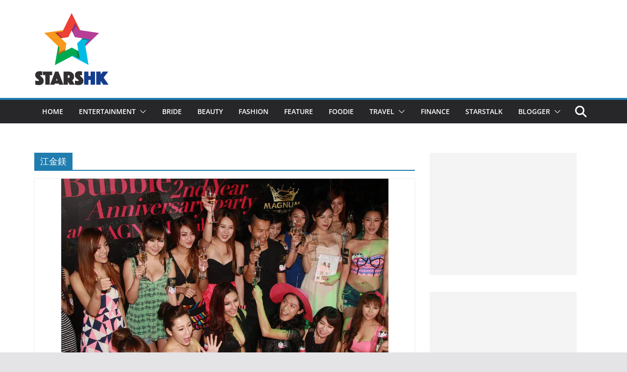

--- FILE ---
content_type: text/html; charset=UTF-8
request_url: https://www.stars-hk.com/tag/%E6%B1%9F%E9%87%91%E9%8E%82/
body_size: 11944
content:
		<!doctype html>
		<html lang="zh-TW">
		
<head>

			<meta charset="UTF-8"/>
		<meta name="viewport" content="width=device-width, initial-scale=1">
		<link rel="profile" href="https://gmpg.org/xfn/11" />
		
	<meta name='robots' content='index, follow, max-image-preview:large, max-snippet:-1, max-video-preview:-1' />
	<style>img:is([sizes="auto" i], [sizes^="auto," i]) { contain-intrinsic-size: 3000px 1500px }</style>
	
	<!-- This site is optimized with the Yoast SEO plugin v24.4 - https://yoast.com/wordpress/plugins/seo/ -->
	<title>江金鎂 - STARSHK</title>
	<link rel="canonical" href="https://www.stars-hk.com/tag/江金鎂/" />
	<meta property="og:locale" content="zh_TW" />
	<meta property="og:type" content="article" />
	<meta property="og:title" content="江金鎂 - STARSHK" />
	<meta property="og:url" content="https://www.stars-hk.com/tag/江金鎂/" />
	<meta property="og:site_name" content="STARSHK" />
	<meta name="twitter:card" content="summary_large_image" />
	<script type="application/ld+json" class="yoast-schema-graph">{"@context":"https://schema.org","@graph":[{"@type":"CollectionPage","@id":"https://www.stars-hk.com/tag/%e6%b1%9f%e9%87%91%e9%8e%82/","url":"https://www.stars-hk.com/tag/%e6%b1%9f%e9%87%91%e9%8e%82/","name":"江金鎂 - STARSHK","isPartOf":{"@id":"https://www.stars-hk.com/#website"},"primaryImageOfPage":{"@id":"https://www.stars-hk.com/tag/%e6%b1%9f%e9%87%91%e9%8e%82/#primaryimage"},"image":{"@id":"https://www.stars-hk.com/tag/%e6%b1%9f%e9%87%91%e9%8e%82/#primaryimage"},"thumbnailUrl":"https://www.stars-hk.com/wp-content/uploads/2013/07/IMG_03311.jpg","breadcrumb":{"@id":"https://www.stars-hk.com/tag/%e6%b1%9f%e9%87%91%e9%8e%82/#breadcrumb"},"inLanguage":"zh-TW"},{"@type":"ImageObject","inLanguage":"zh-TW","@id":"https://www.stars-hk.com/tag/%e6%b1%9f%e9%87%91%e9%8e%82/#primaryimage","url":"https://www.stars-hk.com/wp-content/uploads/2013/07/IMG_03311.jpg","contentUrl":"https://www.stars-hk.com/wp-content/uploads/2013/07/IMG_03311.jpg","width":"1000","height":"666"},{"@type":"BreadcrumbList","@id":"https://www.stars-hk.com/tag/%e6%b1%9f%e9%87%91%e9%8e%82/#breadcrumb","itemListElement":[{"@type":"ListItem","position":1,"name":"首頁","item":"https://www.stars-hk.com/"},{"@type":"ListItem","position":2,"name":"江金鎂"}]},{"@type":"WebSite","@id":"https://www.stars-hk.com/#website","url":"https://www.stars-hk.com/","name":"STARSHK","description":"STARSHK","publisher":{"@id":"https://www.stars-hk.com/#organization"},"potentialAction":[{"@type":"SearchAction","target":{"@type":"EntryPoint","urlTemplate":"https://www.stars-hk.com/?s={search_term_string}"},"query-input":{"@type":"PropertyValueSpecification","valueRequired":true,"valueName":"search_term_string"}}],"inLanguage":"zh-TW"},{"@type":"Organization","@id":"https://www.stars-hk.com/#organization","name":"Stars HK","url":"https://www.stars-hk.com/","logo":{"@type":"ImageObject","inLanguage":"zh-TW","@id":"https://www.stars-hk.com/#/schema/logo/image/","url":"https://www.stars-hk.com/wp-content/uploads/2019/02/header_logo_152x152.png","contentUrl":"https://www.stars-hk.com/wp-content/uploads/2019/02/header_logo_152x152.png","width":152,"height":152,"caption":"Stars HK"},"image":{"@id":"https://www.stars-hk.com/#/schema/logo/image/"},"sameAs":["https://www.facebook.com/starshk","https://www.youtube.com/user/starshk"]}]}</script>
	<!-- / Yoast SEO plugin. -->


<link rel='dns-prefetch' href='//static.addtoany.com' />
<link rel='dns-prefetch' href='//www.stars-hk.com' />
<link rel='dns-prefetch' href='//www.googletagmanager.com' />
<link rel="alternate" type="application/rss+xml" title="訂閱《STARSHK》&raquo; 資訊提供" href="https://www.stars-hk.com/feed/" />
<link rel="alternate" type="application/rss+xml" title="訂閱《STARSHK》&raquo; 留言的資訊提供" href="https://www.stars-hk.com/comments/feed/" />
<link rel="alternate" type="application/rss+xml" title="訂閱《STARSHK》&raquo; 標籤〈江金鎂〉的資訊提供" href="https://www.stars-hk.com/tag/%e6%b1%9f%e9%87%91%e9%8e%82/feed/" />
<script type="4b7d990b7be70ae766255ff1-text/javascript">
/* <![CDATA[ */
window._wpemojiSettings = {"baseUrl":"https:\/\/s.w.org\/images\/core\/emoji\/15.0.3\/72x72\/","ext":".png","svgUrl":"https:\/\/s.w.org\/images\/core\/emoji\/15.0.3\/svg\/","svgExt":".svg","source":{"concatemoji":"https:\/\/www.stars-hk.com\/wp-includes\/js\/wp-emoji-release.min.js?ver=6.7.3"}};
/*! This file is auto-generated */
!function(i,n){var o,s,e;function c(e){try{var t={supportTests:e,timestamp:(new Date).valueOf()};sessionStorage.setItem(o,JSON.stringify(t))}catch(e){}}function p(e,t,n){e.clearRect(0,0,e.canvas.width,e.canvas.height),e.fillText(t,0,0);var t=new Uint32Array(e.getImageData(0,0,e.canvas.width,e.canvas.height).data),r=(e.clearRect(0,0,e.canvas.width,e.canvas.height),e.fillText(n,0,0),new Uint32Array(e.getImageData(0,0,e.canvas.width,e.canvas.height).data));return t.every(function(e,t){return e===r[t]})}function u(e,t,n){switch(t){case"flag":return n(e,"\ud83c\udff3\ufe0f\u200d\u26a7\ufe0f","\ud83c\udff3\ufe0f\u200b\u26a7\ufe0f")?!1:!n(e,"\ud83c\uddfa\ud83c\uddf3","\ud83c\uddfa\u200b\ud83c\uddf3")&&!n(e,"\ud83c\udff4\udb40\udc67\udb40\udc62\udb40\udc65\udb40\udc6e\udb40\udc67\udb40\udc7f","\ud83c\udff4\u200b\udb40\udc67\u200b\udb40\udc62\u200b\udb40\udc65\u200b\udb40\udc6e\u200b\udb40\udc67\u200b\udb40\udc7f");case"emoji":return!n(e,"\ud83d\udc26\u200d\u2b1b","\ud83d\udc26\u200b\u2b1b")}return!1}function f(e,t,n){var r="undefined"!=typeof WorkerGlobalScope&&self instanceof WorkerGlobalScope?new OffscreenCanvas(300,150):i.createElement("canvas"),a=r.getContext("2d",{willReadFrequently:!0}),o=(a.textBaseline="top",a.font="600 32px Arial",{});return e.forEach(function(e){o[e]=t(a,e,n)}),o}function t(e){var t=i.createElement("script");t.src=e,t.defer=!0,i.head.appendChild(t)}"undefined"!=typeof Promise&&(o="wpEmojiSettingsSupports",s=["flag","emoji"],n.supports={everything:!0,everythingExceptFlag:!0},e=new Promise(function(e){i.addEventListener("DOMContentLoaded",e,{once:!0})}),new Promise(function(t){var n=function(){try{var e=JSON.parse(sessionStorage.getItem(o));if("object"==typeof e&&"number"==typeof e.timestamp&&(new Date).valueOf()<e.timestamp+604800&&"object"==typeof e.supportTests)return e.supportTests}catch(e){}return null}();if(!n){if("undefined"!=typeof Worker&&"undefined"!=typeof OffscreenCanvas&&"undefined"!=typeof URL&&URL.createObjectURL&&"undefined"!=typeof Blob)try{var e="postMessage("+f.toString()+"("+[JSON.stringify(s),u.toString(),p.toString()].join(",")+"));",r=new Blob([e],{type:"text/javascript"}),a=new Worker(URL.createObjectURL(r),{name:"wpTestEmojiSupports"});return void(a.onmessage=function(e){c(n=e.data),a.terminate(),t(n)})}catch(e){}c(n=f(s,u,p))}t(n)}).then(function(e){for(var t in e)n.supports[t]=e[t],n.supports.everything=n.supports.everything&&n.supports[t],"flag"!==t&&(n.supports.everythingExceptFlag=n.supports.everythingExceptFlag&&n.supports[t]);n.supports.everythingExceptFlag=n.supports.everythingExceptFlag&&!n.supports.flag,n.DOMReady=!1,n.readyCallback=function(){n.DOMReady=!0}}).then(function(){return e}).then(function(){var e;n.supports.everything||(n.readyCallback(),(e=n.source||{}).concatemoji?t(e.concatemoji):e.wpemoji&&e.twemoji&&(t(e.twemoji),t(e.wpemoji)))}))}((window,document),window._wpemojiSettings);
/* ]]> */
</script>
<style id='wp-emoji-styles-inline-css' type='text/css'>

	img.wp-smiley, img.emoji {
		display: inline !important;
		border: none !important;
		box-shadow: none !important;
		height: 1em !important;
		width: 1em !important;
		margin: 0 0.07em !important;
		vertical-align: -0.1em !important;
		background: none !important;
		padding: 0 !important;
	}
</style>
<link rel='stylesheet' id='wp-block-library-css' href='https://www.stars-hk.com/wp-includes/css/dist/block-library/style.min.css?ver=6.7.3' type='text/css' media='all' />
<style id='wp-block-library-theme-inline-css' type='text/css'>
.wp-block-audio :where(figcaption){color:#555;font-size:13px;text-align:center}.is-dark-theme .wp-block-audio :where(figcaption){color:#ffffffa6}.wp-block-audio{margin:0 0 1em}.wp-block-code{border:1px solid #ccc;border-radius:4px;font-family:Menlo,Consolas,monaco,monospace;padding:.8em 1em}.wp-block-embed :where(figcaption){color:#555;font-size:13px;text-align:center}.is-dark-theme .wp-block-embed :where(figcaption){color:#ffffffa6}.wp-block-embed{margin:0 0 1em}.blocks-gallery-caption{color:#555;font-size:13px;text-align:center}.is-dark-theme .blocks-gallery-caption{color:#ffffffa6}:root :where(.wp-block-image figcaption){color:#555;font-size:13px;text-align:center}.is-dark-theme :root :where(.wp-block-image figcaption){color:#ffffffa6}.wp-block-image{margin:0 0 1em}.wp-block-pullquote{border-bottom:4px solid;border-top:4px solid;color:currentColor;margin-bottom:1.75em}.wp-block-pullquote cite,.wp-block-pullquote footer,.wp-block-pullquote__citation{color:currentColor;font-size:.8125em;font-style:normal;text-transform:uppercase}.wp-block-quote{border-left:.25em solid;margin:0 0 1.75em;padding-left:1em}.wp-block-quote cite,.wp-block-quote footer{color:currentColor;font-size:.8125em;font-style:normal;position:relative}.wp-block-quote:where(.has-text-align-right){border-left:none;border-right:.25em solid;padding-left:0;padding-right:1em}.wp-block-quote:where(.has-text-align-center){border:none;padding-left:0}.wp-block-quote.is-large,.wp-block-quote.is-style-large,.wp-block-quote:where(.is-style-plain){border:none}.wp-block-search .wp-block-search__label{font-weight:700}.wp-block-search__button{border:1px solid #ccc;padding:.375em .625em}:where(.wp-block-group.has-background){padding:1.25em 2.375em}.wp-block-separator.has-css-opacity{opacity:.4}.wp-block-separator{border:none;border-bottom:2px solid;margin-left:auto;margin-right:auto}.wp-block-separator.has-alpha-channel-opacity{opacity:1}.wp-block-separator:not(.is-style-wide):not(.is-style-dots){width:100px}.wp-block-separator.has-background:not(.is-style-dots){border-bottom:none;height:1px}.wp-block-separator.has-background:not(.is-style-wide):not(.is-style-dots){height:2px}.wp-block-table{margin:0 0 1em}.wp-block-table td,.wp-block-table th{word-break:normal}.wp-block-table :where(figcaption){color:#555;font-size:13px;text-align:center}.is-dark-theme .wp-block-table :where(figcaption){color:#ffffffa6}.wp-block-video :where(figcaption){color:#555;font-size:13px;text-align:center}.is-dark-theme .wp-block-video :where(figcaption){color:#ffffffa6}.wp-block-video{margin:0 0 1em}:root :where(.wp-block-template-part.has-background){margin-bottom:0;margin-top:0;padding:1.25em 2.375em}
</style>
<style id='global-styles-inline-css' type='text/css'>
:root{--wp--preset--aspect-ratio--square: 1;--wp--preset--aspect-ratio--4-3: 4/3;--wp--preset--aspect-ratio--3-4: 3/4;--wp--preset--aspect-ratio--3-2: 3/2;--wp--preset--aspect-ratio--2-3: 2/3;--wp--preset--aspect-ratio--16-9: 16/9;--wp--preset--aspect-ratio--9-16: 9/16;--wp--preset--color--black: #000000;--wp--preset--color--cyan-bluish-gray: #abb8c3;--wp--preset--color--white: #ffffff;--wp--preset--color--pale-pink: #f78da7;--wp--preset--color--vivid-red: #cf2e2e;--wp--preset--color--luminous-vivid-orange: #ff6900;--wp--preset--color--luminous-vivid-amber: #fcb900;--wp--preset--color--light-green-cyan: #7bdcb5;--wp--preset--color--vivid-green-cyan: #00d084;--wp--preset--color--pale-cyan-blue: #8ed1fc;--wp--preset--color--vivid-cyan-blue: #0693e3;--wp--preset--color--vivid-purple: #9b51e0;--wp--preset--gradient--vivid-cyan-blue-to-vivid-purple: linear-gradient(135deg,rgba(6,147,227,1) 0%,rgb(155,81,224) 100%);--wp--preset--gradient--light-green-cyan-to-vivid-green-cyan: linear-gradient(135deg,rgb(122,220,180) 0%,rgb(0,208,130) 100%);--wp--preset--gradient--luminous-vivid-amber-to-luminous-vivid-orange: linear-gradient(135deg,rgba(252,185,0,1) 0%,rgba(255,105,0,1) 100%);--wp--preset--gradient--luminous-vivid-orange-to-vivid-red: linear-gradient(135deg,rgba(255,105,0,1) 0%,rgb(207,46,46) 100%);--wp--preset--gradient--very-light-gray-to-cyan-bluish-gray: linear-gradient(135deg,rgb(238,238,238) 0%,rgb(169,184,195) 100%);--wp--preset--gradient--cool-to-warm-spectrum: linear-gradient(135deg,rgb(74,234,220) 0%,rgb(151,120,209) 20%,rgb(207,42,186) 40%,rgb(238,44,130) 60%,rgb(251,105,98) 80%,rgb(254,248,76) 100%);--wp--preset--gradient--blush-light-purple: linear-gradient(135deg,rgb(255,206,236) 0%,rgb(152,150,240) 100%);--wp--preset--gradient--blush-bordeaux: linear-gradient(135deg,rgb(254,205,165) 0%,rgb(254,45,45) 50%,rgb(107,0,62) 100%);--wp--preset--gradient--luminous-dusk: linear-gradient(135deg,rgb(255,203,112) 0%,rgb(199,81,192) 50%,rgb(65,88,208) 100%);--wp--preset--gradient--pale-ocean: linear-gradient(135deg,rgb(255,245,203) 0%,rgb(182,227,212) 50%,rgb(51,167,181) 100%);--wp--preset--gradient--electric-grass: linear-gradient(135deg,rgb(202,248,128) 0%,rgb(113,206,126) 100%);--wp--preset--gradient--midnight: linear-gradient(135deg,rgb(2,3,129) 0%,rgb(40,116,252) 100%);--wp--preset--font-size--small: 13px;--wp--preset--font-size--medium: 20px;--wp--preset--font-size--large: 36px;--wp--preset--font-size--x-large: 42px;--wp--preset--spacing--20: 0.44rem;--wp--preset--spacing--30: 0.67rem;--wp--preset--spacing--40: 1rem;--wp--preset--spacing--50: 1.5rem;--wp--preset--spacing--60: 2.25rem;--wp--preset--spacing--70: 3.38rem;--wp--preset--spacing--80: 5.06rem;--wp--preset--shadow--natural: 6px 6px 9px rgba(0, 0, 0, 0.2);--wp--preset--shadow--deep: 12px 12px 50px rgba(0, 0, 0, 0.4);--wp--preset--shadow--sharp: 6px 6px 0px rgba(0, 0, 0, 0.2);--wp--preset--shadow--outlined: 6px 6px 0px -3px rgba(255, 255, 255, 1), 6px 6px rgba(0, 0, 0, 1);--wp--preset--shadow--crisp: 6px 6px 0px rgba(0, 0, 0, 1);}:where(body) { margin: 0; }.wp-site-blocks > .alignleft { float: left; margin-right: 2em; }.wp-site-blocks > .alignright { float: right; margin-left: 2em; }.wp-site-blocks > .aligncenter { justify-content: center; margin-left: auto; margin-right: auto; }:where(.wp-site-blocks) > * { margin-block-start: 24px; margin-block-end: 0; }:where(.wp-site-blocks) > :first-child { margin-block-start: 0; }:where(.wp-site-blocks) > :last-child { margin-block-end: 0; }:root { --wp--style--block-gap: 24px; }:root :where(.is-layout-flow) > :first-child{margin-block-start: 0;}:root :where(.is-layout-flow) > :last-child{margin-block-end: 0;}:root :where(.is-layout-flow) > *{margin-block-start: 24px;margin-block-end: 0;}:root :where(.is-layout-constrained) > :first-child{margin-block-start: 0;}:root :where(.is-layout-constrained) > :last-child{margin-block-end: 0;}:root :where(.is-layout-constrained) > *{margin-block-start: 24px;margin-block-end: 0;}:root :where(.is-layout-flex){gap: 24px;}:root :where(.is-layout-grid){gap: 24px;}.is-layout-flow > .alignleft{float: left;margin-inline-start: 0;margin-inline-end: 2em;}.is-layout-flow > .alignright{float: right;margin-inline-start: 2em;margin-inline-end: 0;}.is-layout-flow > .aligncenter{margin-left: auto !important;margin-right: auto !important;}.is-layout-constrained > .alignleft{float: left;margin-inline-start: 0;margin-inline-end: 2em;}.is-layout-constrained > .alignright{float: right;margin-inline-start: 2em;margin-inline-end: 0;}.is-layout-constrained > .aligncenter{margin-left: auto !important;margin-right: auto !important;}.is-layout-constrained > :where(:not(.alignleft):not(.alignright):not(.alignfull)){margin-left: auto !important;margin-right: auto !important;}body .is-layout-flex{display: flex;}.is-layout-flex{flex-wrap: wrap;align-items: center;}.is-layout-flex > :is(*, div){margin: 0;}body .is-layout-grid{display: grid;}.is-layout-grid > :is(*, div){margin: 0;}body{padding-top: 0px;padding-right: 0px;padding-bottom: 0px;padding-left: 0px;}a:where(:not(.wp-element-button)){text-decoration: underline;}:root :where(.wp-element-button, .wp-block-button__link){background-color: #32373c;border-width: 0;color: #fff;font-family: inherit;font-size: inherit;line-height: inherit;padding: calc(0.667em + 2px) calc(1.333em + 2px);text-decoration: none;}.has-black-color{color: var(--wp--preset--color--black) !important;}.has-cyan-bluish-gray-color{color: var(--wp--preset--color--cyan-bluish-gray) !important;}.has-white-color{color: var(--wp--preset--color--white) !important;}.has-pale-pink-color{color: var(--wp--preset--color--pale-pink) !important;}.has-vivid-red-color{color: var(--wp--preset--color--vivid-red) !important;}.has-luminous-vivid-orange-color{color: var(--wp--preset--color--luminous-vivid-orange) !important;}.has-luminous-vivid-amber-color{color: var(--wp--preset--color--luminous-vivid-amber) !important;}.has-light-green-cyan-color{color: var(--wp--preset--color--light-green-cyan) !important;}.has-vivid-green-cyan-color{color: var(--wp--preset--color--vivid-green-cyan) !important;}.has-pale-cyan-blue-color{color: var(--wp--preset--color--pale-cyan-blue) !important;}.has-vivid-cyan-blue-color{color: var(--wp--preset--color--vivid-cyan-blue) !important;}.has-vivid-purple-color{color: var(--wp--preset--color--vivid-purple) !important;}.has-black-background-color{background-color: var(--wp--preset--color--black) !important;}.has-cyan-bluish-gray-background-color{background-color: var(--wp--preset--color--cyan-bluish-gray) !important;}.has-white-background-color{background-color: var(--wp--preset--color--white) !important;}.has-pale-pink-background-color{background-color: var(--wp--preset--color--pale-pink) !important;}.has-vivid-red-background-color{background-color: var(--wp--preset--color--vivid-red) !important;}.has-luminous-vivid-orange-background-color{background-color: var(--wp--preset--color--luminous-vivid-orange) !important;}.has-luminous-vivid-amber-background-color{background-color: var(--wp--preset--color--luminous-vivid-amber) !important;}.has-light-green-cyan-background-color{background-color: var(--wp--preset--color--light-green-cyan) !important;}.has-vivid-green-cyan-background-color{background-color: var(--wp--preset--color--vivid-green-cyan) !important;}.has-pale-cyan-blue-background-color{background-color: var(--wp--preset--color--pale-cyan-blue) !important;}.has-vivid-cyan-blue-background-color{background-color: var(--wp--preset--color--vivid-cyan-blue) !important;}.has-vivid-purple-background-color{background-color: var(--wp--preset--color--vivid-purple) !important;}.has-black-border-color{border-color: var(--wp--preset--color--black) !important;}.has-cyan-bluish-gray-border-color{border-color: var(--wp--preset--color--cyan-bluish-gray) !important;}.has-white-border-color{border-color: var(--wp--preset--color--white) !important;}.has-pale-pink-border-color{border-color: var(--wp--preset--color--pale-pink) !important;}.has-vivid-red-border-color{border-color: var(--wp--preset--color--vivid-red) !important;}.has-luminous-vivid-orange-border-color{border-color: var(--wp--preset--color--luminous-vivid-orange) !important;}.has-luminous-vivid-amber-border-color{border-color: var(--wp--preset--color--luminous-vivid-amber) !important;}.has-light-green-cyan-border-color{border-color: var(--wp--preset--color--light-green-cyan) !important;}.has-vivid-green-cyan-border-color{border-color: var(--wp--preset--color--vivid-green-cyan) !important;}.has-pale-cyan-blue-border-color{border-color: var(--wp--preset--color--pale-cyan-blue) !important;}.has-vivid-cyan-blue-border-color{border-color: var(--wp--preset--color--vivid-cyan-blue) !important;}.has-vivid-purple-border-color{border-color: var(--wp--preset--color--vivid-purple) !important;}.has-vivid-cyan-blue-to-vivid-purple-gradient-background{background: var(--wp--preset--gradient--vivid-cyan-blue-to-vivid-purple) !important;}.has-light-green-cyan-to-vivid-green-cyan-gradient-background{background: var(--wp--preset--gradient--light-green-cyan-to-vivid-green-cyan) !important;}.has-luminous-vivid-amber-to-luminous-vivid-orange-gradient-background{background: var(--wp--preset--gradient--luminous-vivid-amber-to-luminous-vivid-orange) !important;}.has-luminous-vivid-orange-to-vivid-red-gradient-background{background: var(--wp--preset--gradient--luminous-vivid-orange-to-vivid-red) !important;}.has-very-light-gray-to-cyan-bluish-gray-gradient-background{background: var(--wp--preset--gradient--very-light-gray-to-cyan-bluish-gray) !important;}.has-cool-to-warm-spectrum-gradient-background{background: var(--wp--preset--gradient--cool-to-warm-spectrum) !important;}.has-blush-light-purple-gradient-background{background: var(--wp--preset--gradient--blush-light-purple) !important;}.has-blush-bordeaux-gradient-background{background: var(--wp--preset--gradient--blush-bordeaux) !important;}.has-luminous-dusk-gradient-background{background: var(--wp--preset--gradient--luminous-dusk) !important;}.has-pale-ocean-gradient-background{background: var(--wp--preset--gradient--pale-ocean) !important;}.has-electric-grass-gradient-background{background: var(--wp--preset--gradient--electric-grass) !important;}.has-midnight-gradient-background{background: var(--wp--preset--gradient--midnight) !important;}.has-small-font-size{font-size: var(--wp--preset--font-size--small) !important;}.has-medium-font-size{font-size: var(--wp--preset--font-size--medium) !important;}.has-large-font-size{font-size: var(--wp--preset--font-size--large) !important;}.has-x-large-font-size{font-size: var(--wp--preset--font-size--x-large) !important;}
:root :where(.wp-block-pullquote){font-size: 1.5em;line-height: 1.6;}
</style>
<link rel='stylesheet' id='parent-style-css' href='https://www.stars-hk.com/wp-content/themes/colormag/style.css?ver=6.7.3' type='text/css' media='all' />
<link rel='stylesheet' id='child-style-css' href='https://www.stars-hk.com/wp-content/themes/colormag-child/style.css?ver=1.3.5' type='text/css' media='all' />
<link rel='stylesheet' id='colormag_style-css' href='https://www.stars-hk.com/wp-content/themes/colormag-child/style.css?ver=4.0.7' type='text/css' media='all' />
<style id='colormag_style-inline-css' type='text/css'>
@media screen and (min-width: 992px) {.cm-primary{width:70%;}}.cm-header .cm-menu-toggle svg,
			.cm-header .cm-menu-toggle svg{fill:#fff;}.cm-footer-bar-area .cm-footer-bar__2 a{color:#207daf;}@media screen and (min-width: 992px) {.cm-primary{width:70%;}}.cm-header .cm-menu-toggle svg,
			.cm-header .cm-menu-toggle svg{fill:#fff;}.cm-footer-bar-area .cm-footer-bar__2 a{color:#207daf;}:root{--top-grid-columns: 4;
			--main-grid-columns: 4;
			--bottom-grid-columns: 2;
			} :root{--colormag-color-1: #eaf3fb;--colormag-color-2: #bfdcf3;--colormag-color-3: #94c4eb;--colormag-color-4: #6aace2;--colormag-color-5: #257bc1;--colormag-color-6: #1d6096;--colormag-color-7: #15446b;--colormag-color-8: #0c2941;--colormag-color-9: #040e16;}
</style>
<link rel='stylesheet' id='font-awesome-all-css' href='https://www.stars-hk.com/wp-content/themes/colormag/inc/customizer/customind/assets/fontawesome/v6/css/all.min.css?ver=6.2.4' type='text/css' media='all' />
<link rel='stylesheet' id='font-awesome-4-css' href='https://www.stars-hk.com/wp-content/themes/colormag/assets/library/font-awesome/css/v4-shims.min.css?ver=4.7.0' type='text/css' media='all' />
<link rel='stylesheet' id='font-awesome-solid-css' href='https://www.stars-hk.com/wp-content/themes/colormag/assets/library/font-awesome/css/solid.min.css?ver=6.2.4' type='text/css' media='all' />
<link rel='stylesheet' id='addtoany-css' href='https://www.stars-hk.com/wp-content/plugins/add-to-any/addtoany.min.css?ver=1.16' type='text/css' media='all' />
<script type="4b7d990b7be70ae766255ff1-text/javascript" id="addtoany-core-js-before">
/* <![CDATA[ */
window.a2a_config=window.a2a_config||{};a2a_config.callbacks=[];a2a_config.overlays=[];a2a_config.templates={};a2a_localize = {
	Share: "分享",
	Save: "儲存",
	Subscribe: "訂閱",
	Email: "電子郵件",
	Bookmark: "書籤",
	ShowAll: "全部顯示",
	ShowLess: "顯示較少",
	FindServices: "尋找服務",
	FindAnyServiceToAddTo: "立即尋找想要新增的服務",
	PoweredBy: "開發團隊:",
	ShareViaEmail: "透過電子郵件分享",
	SubscribeViaEmail: "透過電子郵件訂閱",
	BookmarkInYourBrowser: "在瀏覽器中加入書籤",
	BookmarkInstructions: "按下 Ctrl+D 或 \u2318+D 將這個頁面加入書籤",
	AddToYourFavorites: "新增至 [我的最愛]",
	SendFromWebOrProgram: "透過任何電子郵件地址或電子郵件程式傳送",
	EmailProgram: "電子郵件程式",
	More: "進一步了解...",
	ThanksForSharing: "感謝分享！",
	ThanksForFollowing: "感謝追蹤！"
};
/* ]]> */
</script>
<script type="4b7d990b7be70ae766255ff1-text/javascript" defer src="https://static.addtoany.com/menu/page.js" id="addtoany-core-js"></script>
<script type="4b7d990b7be70ae766255ff1-text/javascript" src="https://www.stars-hk.com/wp-includes/js/jquery/jquery.min.js?ver=3.7.1" id="jquery-core-js"></script>
<script type="4b7d990b7be70ae766255ff1-text/javascript" src="https://www.stars-hk.com/wp-includes/js/jquery/jquery-migrate.min.js?ver=3.4.1" id="jquery-migrate-js"></script>
<script type="4b7d990b7be70ae766255ff1-text/javascript" defer src="https://www.stars-hk.com/wp-content/plugins/add-to-any/addtoany.min.js?ver=1.1" id="addtoany-jquery-js"></script>
<!--[if lte IE 8]>
<script type="text/javascript" src="https://www.stars-hk.com/wp-content/themes/colormag/assets/js/html5shiv.min.js?ver=4.0.7" id="html5-js"></script>
<![endif]-->

<!-- Google tag (gtag.js) snippet added by Site Kit -->

<!-- Google Analytics snippet added by Site Kit -->
<script type="4b7d990b7be70ae766255ff1-text/javascript" src="https://www.googletagmanager.com/gtag/js?id=G-E5GGZKJFNX" id="google_gtagjs-js" async></script>
<script type="4b7d990b7be70ae766255ff1-text/javascript" id="google_gtagjs-js-after">
/* <![CDATA[ */
window.dataLayer = window.dataLayer || [];function gtag(){dataLayer.push(arguments);}
gtag("set","linker",{"domains":["www.stars-hk.com"]});
gtag("js", new Date());
gtag("set", "developer_id.dZTNiMT", true);
gtag("config", "G-E5GGZKJFNX");
/* ]]> */
</script>

<!-- End Google tag (gtag.js) snippet added by Site Kit -->
<link rel="https://api.w.org/" href="https://www.stars-hk.com/wp-json/" /><link rel="alternate" title="JSON" type="application/json" href="https://www.stars-hk.com/wp-json/wp/v2/tags/4440" /><link rel="EditURI" type="application/rsd+xml" title="RSD" href="https://www.stars-hk.com/xmlrpc.php?rsd" />
<meta name="generator" content="WordPress 6.7.3" />

<!-- This site is using AdRotate v5.13.6.1 to display their advertisements - https://ajdg.solutions/ -->
<!-- AdRotate CSS -->
<style type="text/css" media="screen">
	.g { margin:0px; padding:0px; overflow:hidden; line-height:1; zoom:1; }
	.g img { height:auto; }
	.g-col { position:relative; float:left; }
	.g-col:first-child { margin-left: 0; }
	.g-col:last-child { margin-right: 0; }
	@media only screen and (max-width: 480px) {
		.g-col, .g-dyn, .g-single { width:100%; margin-left:0; margin-right:0; }
	}
</style>
<!-- /AdRotate CSS -->

<meta name="generator" content="Site Kit by Google 1.145.0" /><!-- Global site tag (gtag.js) - Google Analytics -->
<script async src="https://www.googletagmanager.com/gtag/js?id=UA-23547657-2" type="4b7d990b7be70ae766255ff1-text/javascript"></script>
<script type="4b7d990b7be70ae766255ff1-text/javascript">
  window.dataLayer = window.dataLayer || [];
  function gtag(){dataLayer.push(arguments);}
  gtag('js', new Date());

  gtag('config', 'UA-23547657-2');
</script>
<!-- Google AdSense meta tags added by Site Kit -->
<meta name="google-adsense-platform-account" content="ca-host-pub-2644536267352236">
<meta name="google-adsense-platform-domain" content="sitekit.withgoogle.com">
<!-- End Google AdSense meta tags added by Site Kit -->
<link rel="icon" href="https://www.stars-hk.com/wp-content/uploads/2019/02/cropped-header_logo_152x152-1-32x32.png" sizes="32x32" />
<link rel="icon" href="https://www.stars-hk.com/wp-content/uploads/2019/02/cropped-header_logo_152x152-1-192x192.png" sizes="192x192" />
<link rel="apple-touch-icon" href="https://www.stars-hk.com/wp-content/uploads/2019/02/cropped-header_logo_152x152-1-180x180.png" />
<meta name="msapplication-TileImage" content="https://www.stars-hk.com/wp-content/uploads/2019/02/cropped-header_logo_152x152-1-270x270.png" />

</head>

<body class="archive tag tag-4440 wp-custom-logo wp-embed-responsive cm-header-layout-1 adv-style-1  wide">




		<div id="page" class="hfeed site">
				<a class="skip-link screen-reader-text" href="#main">Skip to content</a>
		

			<header id="cm-masthead" class="cm-header cm-layout-1 cm-layout-1-style-1 cm-full-width">
		
		
				<div class="cm-main-header">
		
		
	<div id="cm-header-1" class="cm-header-1">
		<div class="cm-container">
			<div class="cm-row">

				<div class="cm-header-col-1">
										<div id="cm-site-branding" class="cm-site-branding">
		<a href="https://www.stars-hk.com/" class="custom-logo-link" rel="home"><img width="152" height="152" src="https://www.stars-hk.com/wp-content/uploads/2019/02/cropped-header_logo_152x152.png" class="custom-logo" alt="STARSHK" decoding="async" srcset="https://www.stars-hk.com/wp-content/uploads/2019/02/cropped-header_logo_152x152.png 152w, https://www.stars-hk.com/wp-content/uploads/2019/02/cropped-header_logo_152x152-150x150.png 150w" sizes="(max-width: 152px) 100vw, 152px" /></a>					</div><!-- #cm-site-branding -->
	
				</div><!-- .cm-header-col-1 -->

				<div class="cm-header-col-2">
								</div><!-- .cm-header-col-2 -->

		</div>
	</div>
</div>
		
<div id="cm-header-2" class="cm-header-2">
	<nav id="cm-primary-nav" class="cm-primary-nav">
		<div class="cm-container">
			<div class="cm-row">
				
											<div class="cm-header-actions">
													<div class="cm-top-search">
						<i class="fa fa-search search-top"></i>
						<div class="search-form-top">
									
<form action="https://www.stars-hk.com/" class="search-form searchform clearfix" method="get" role="search">

	<div class="search-wrap">
		<input type="search"
				class="s field"
				name="s"
				value=""
				placeholder="Search"
		/>

		<button class="search-icon" type="submit"></button>
	</div>

</form><!-- .searchform -->
						</div>
					</div>
									</div>
				
					<p class="cm-menu-toggle" aria-expanded="false">
						<svg class="cm-icon cm-icon--bars" xmlns="http://www.w3.org/2000/svg" viewBox="0 0 24 24"><path d="M21 19H3a1 1 0 0 1 0-2h18a1 1 0 0 1 0 2Zm0-6H3a1 1 0 0 1 0-2h18a1 1 0 0 1 0 2Zm0-6H3a1 1 0 0 1 0-2h18a1 1 0 0 1 0 2Z"></path></svg>						<svg class="cm-icon cm-icon--x-mark" xmlns="http://www.w3.org/2000/svg" viewBox="0 0 24 24"><path d="m13.4 12 8.3-8.3c.4-.4.4-1 0-1.4s-1-.4-1.4 0L12 10.6 3.7 2.3c-.4-.4-1-.4-1.4 0s-.4 1 0 1.4l8.3 8.3-8.3 8.3c-.4.4-.4 1 0 1.4.2.2.4.3.7.3s.5-.1.7-.3l8.3-8.3 8.3 8.3c.2.2.5.3.7.3s.5-.1.7-.3c.4-.4.4-1 0-1.4L13.4 12z"></path></svg>					</p>
					<div class="cm-menu-primary-container"><ul id="menu-header-menu" class="menu"><li id="menu-item-163144" class="menu-item menu-item-type-custom menu-item-object-custom menu-item-163144"><a href="/">HOME</a></li>
<li id="menu-item-163146" class="menu-item menu-item-type-taxonomy menu-item-object-category menu-item-has-children menu-item-163146"><a href="https://www.stars-hk.com/category/entertainment/">ENTERTAINMENT</a><span role="button" tabindex="0" class="cm-submenu-toggle" onkeypress="if (!window.__cfRLUnblockHandlers) return false; " data-cf-modified-4b7d990b7be70ae766255ff1-=""><svg class="cm-icon" xmlns="http://www.w3.org/2000/svg" xml:space="preserve" viewBox="0 0 24 24"><path d="M12 17.5c-.3 0-.5-.1-.7-.3l-9-9c-.4-.4-.4-1 0-1.4s1-.4 1.4 0l8.3 8.3 8.3-8.3c.4-.4 1-.4 1.4 0s.4 1 0 1.4l-9 9c-.2.2-.4.3-.7.3z"/></svg></span>
<ul class="sub-menu">
	<li id="menu-item-252055" class="menu-item menu-item-type-taxonomy menu-item-object-category menu-item-252055"><a href="https://www.stars-hk.com/category/entertainment/entertainment-stars-girl/">StarsGirl</a></li>
	<li id="menu-item-260684" class="menu-item menu-item-type-taxonomy menu-item-object-category menu-item-260684"><a href="https://www.stars-hk.com/category/entertainment/uto-entertainment/">UTO娛樂</a></li>
	<li id="menu-item-252057" class="menu-item menu-item-type-taxonomy menu-item-object-category menu-item-252057"><a href="https://www.stars-hk.com/category/entertainment/entertainment-general/">報導</a></li>
	<li id="menu-item-252058" class="menu-item menu-item-type-taxonomy menu-item-object-category menu-item-252058"><a href="https://www.stars-hk.com/category/entertainment/stars_interview/">專訪</a></li>
	<li id="menu-item-252059" class="menu-item menu-item-type-taxonomy menu-item-object-category menu-item-252059"><a href="https://www.stars-hk.com/category/entertainment/entertainment-jkpop/">日韓星</a></li>
</ul>
</li>
<li id="menu-item-163147" class="menu-item menu-item-type-taxonomy menu-item-object-category menu-item-163147"><a href="https://www.stars-hk.com/category/bride/">BRIDE</a></li>
<li id="menu-item-163149" class="menu-item menu-item-type-taxonomy menu-item-object-category menu-item-163149"><a href="https://www.stars-hk.com/category/beauty/">BEAUTY</a></li>
<li id="menu-item-168975" class="menu-item menu-item-type-taxonomy menu-item-object-category menu-item-168975"><a href="https://www.stars-hk.com/category/fashion/">FASHION</a></li>
<li id="menu-item-163145" class="menu-item menu-item-type-taxonomy menu-item-object-category menu-item-163145"><a href="https://www.stars-hk.com/category/feature/">FEATURE</a></li>
<li id="menu-item-186966" class="menu-item menu-item-type-taxonomy menu-item-object-category menu-item-186966"><a href="https://www.stars-hk.com/category/foodie/">FOODIE</a></li>
<li id="menu-item-225344" class="menu-item menu-item-type-taxonomy menu-item-object-category menu-item-has-children menu-item-225344"><a href="https://www.stars-hk.com/category/travel/">TRAVEL</a><span role="button" tabindex="0" class="cm-submenu-toggle" onkeypress="if (!window.__cfRLUnblockHandlers) return false; " data-cf-modified-4b7d990b7be70ae766255ff1-=""><svg class="cm-icon" xmlns="http://www.w3.org/2000/svg" xml:space="preserve" viewBox="0 0 24 24"><path d="M12 17.5c-.3 0-.5-.1-.7-.3l-9-9c-.4-.4-.4-1 0-1.4s1-.4 1.4 0l8.3 8.3 8.3-8.3c.4-.4 1-.4 1.4 0s.4 1 0 1.4l-9 9c-.2.2-.4.3-.7.3z"/></svg></span>
<ul class="sub-menu">
	<li id="menu-item-260687" class="menu-item menu-item-type-taxonomy menu-item-object-category menu-item-has-children menu-item-260687"><a href="https://www.stars-hk.com/category/travel/asia/">亞洲</a><span role="button" tabindex="0" class="cm-submenu-toggle" onkeypress="if (!window.__cfRLUnblockHandlers) return false; " data-cf-modified-4b7d990b7be70ae766255ff1-=""><svg class="cm-icon" xmlns="http://www.w3.org/2000/svg" xml:space="preserve" viewBox="0 0 24 24"><path d="M12 17.5c-.3 0-.5-.1-.7-.3l-9-9c-.4-.4-.4-1 0-1.4s1-.4 1.4 0l8.3 8.3 8.3-8.3c.4-.4 1-.4 1.4 0s.4 1 0 1.4l-9 9c-.2.2-.4.3-.7.3z"/></svg></span>
	<ul class="sub-menu">
		<li id="menu-item-260685" class="menu-item menu-item-type-taxonomy menu-item-object-category menu-item-260685"><a href="https://www.stars-hk.com/category/travel/%e4%b8%ad%e5%9c%8b/">中國</a></li>
		<li id="menu-item-260688" class="menu-item menu-item-type-taxonomy menu-item-object-category menu-item-260688"><a href="https://www.stars-hk.com/category/travel/asia/japan/">日本</a></li>
		<li id="menu-item-260686" class="menu-item menu-item-type-taxonomy menu-item-object-category menu-item-260686"><a href="https://www.stars-hk.com/category/travel/middle-east/">中東</a></li>
	</ul>
</li>
	<li id="menu-item-260689" class="menu-item menu-item-type-taxonomy menu-item-object-category menu-item-260689"><a href="https://www.stars-hk.com/category/travel/north-america/">北美洲</a></li>
	<li id="menu-item-260691" class="menu-item menu-item-type-taxonomy menu-item-object-category menu-item-260691"><a href="https://www.stars-hk.com/category/travel/south-america/">南美洲</a></li>
	<li id="menu-item-260690" class="menu-item menu-item-type-taxonomy menu-item-object-category menu-item-260690"><a href="https://www.stars-hk.com/category/travel/antarctica/">南極洲</a></li>
</ul>
</li>
<li id="menu-item-228270" class="menu-item menu-item-type-taxonomy menu-item-object-category menu-item-228270"><a href="https://www.stars-hk.com/category/finance/">FINANCE</a></li>
<li id="menu-item-163910" class="menu-item menu-item-type-taxonomy menu-item-object-category menu-item-163910"><a href="https://www.stars-hk.com/category/talk/">STARSTALK</a></li>
<li id="menu-item-163148" class="menu-item menu-item-type-taxonomy menu-item-object-category menu-item-has-children menu-item-163148"><a href="https://www.stars-hk.com/category/blogger/">BLOGGER</a><span role="button" tabindex="0" class="cm-submenu-toggle" onkeypress="if (!window.__cfRLUnblockHandlers) return false; " data-cf-modified-4b7d990b7be70ae766255ff1-=""><svg class="cm-icon" xmlns="http://www.w3.org/2000/svg" xml:space="preserve" viewBox="0 0 24 24"><path d="M12 17.5c-.3 0-.5-.1-.7-.3l-9-9c-.4-.4-.4-1 0-1.4s1-.4 1.4 0l8.3 8.3 8.3-8.3c.4-.4 1-.4 1.4 0s.4 1 0 1.4l-9 9c-.2.2-.4.3-.7.3z"/></svg></span>
<ul class="sub-menu">
	<li id="menu-item-260651" class="menu-item menu-item-type-taxonomy menu-item-object-category menu-item-260651"><a href="https://www.stars-hk.com/category/blogger/blogger-aki-c/">星級網誌-Aki C</a></li>
	<li id="menu-item-260652" class="menu-item menu-item-type-taxonomy menu-item-object-category menu-item-260652"><a href="https://www.stars-hk.com/category/blogger/blogger-angel-tam/">星級網誌-Angel Tam</a></li>
	<li id="menu-item-260653" class="menu-item menu-item-type-taxonomy menu-item-object-category menu-item-260653"><a href="https://www.stars-hk.com/category/blogger/blogger-barry-lam/">星級網誌-Barry Lam</a></li>
	<li id="menu-item-260654" class="menu-item menu-item-type-taxonomy menu-item-object-category menu-item-260654"><a href="https://www.stars-hk.com/category/blogger/blogger-christmas-chiu/">星級網誌-Christmas Chiu</a></li>
	<li id="menu-item-260656" class="menu-item menu-item-type-taxonomy menu-item-object-category menu-item-260656"><a href="https://www.stars-hk.com/category/blogger/blogger-fion-chiu/">星級網誌-Fion Chiu</a></li>
	<li id="menu-item-260657" class="menu-item menu-item-type-taxonomy menu-item-object-category menu-item-260657"><a href="https://www.stars-hk.com/category/blogger/blogger-jacqueline-chan/">星級網誌-Jacqueline Chan</a></li>
	<li id="menu-item-260658" class="menu-item menu-item-type-taxonomy menu-item-object-category menu-item-260658"><a href="https://www.stars-hk.com/category/blogger/blogger-jessie-au/">星級網誌-Jessie Au</a></li>
	<li id="menu-item-260663" class="menu-item menu-item-type-taxonomy menu-item-object-category menu-item-260663"><a href="https://www.stars-hk.com/category/blogger/blogger-maggie-lee/">星級網誌-Maggie Lee</a></li>
	<li id="menu-item-260666" class="menu-item menu-item-type-taxonomy menu-item-object-category menu-item-260666"><a href="https://www.stars-hk.com/category/blogger/blogger-nnl-ng/">星級網誌-Nnl Ng</a></li>
	<li id="menu-item-260667" class="menu-item menu-item-type-taxonomy menu-item-object-category menu-item-260667"><a href="https://www.stars-hk.com/category/blogger/blogger-paul-lam/">星級網誌-Paul Lam</a></li>
	<li id="menu-item-260668" class="menu-item menu-item-type-taxonomy menu-item-object-category menu-item-260668"><a href="https://www.stars-hk.com/category/blogger/blogger-rachel-chan/">星級網誌-Rachel Chan</a></li>
	<li id="menu-item-260669" class="menu-item menu-item-type-taxonomy menu-item-object-category menu-item-260669"><a href="https://www.stars-hk.com/category/blogger/blogger-sarina-yiu/">星級網誌-Sarina Yiu</a></li>
	<li id="menu-item-260670" class="menu-item menu-item-type-taxonomy menu-item-object-category menu-item-260670"><a href="https://www.stars-hk.com/category/blogger/blogger-shely-wong/">星級網誌-Shely Wong</a></li>
	<li id="menu-item-260672" class="menu-item menu-item-type-taxonomy menu-item-object-category menu-item-260672"><a href="https://www.stars-hk.com/category/blogger/blogger-veronica-choi/">星級網誌-Veronica Choi</a></li>
	<li id="menu-item-260674" class="menu-item menu-item-type-taxonomy menu-item-object-category menu-item-260674"><a href="https://www.stars-hk.com/category/blogger/blogger-yasuyuki/">星級網誌-Yasuyuki</a></li>
	<li id="menu-item-260677" class="menu-item menu-item-type-taxonomy menu-item-object-category menu-item-260677"><a href="https://www.stars-hk.com/category/blogger/blogger-mason/">星級網誌-天尺老師</a></li>
	<li id="menu-item-260679" class="menu-item menu-item-type-taxonomy menu-item-object-category menu-item-260679"><a href="https://www.stars-hk.com/category/blogger/blogger-charlyne/">星級網誌-樂詠琳</a></li>
	<li id="menu-item-260681" class="menu-item menu-item-type-taxonomy menu-item-object-category menu-item-260681"><a href="https://www.stars-hk.com/category/blogger/blogger-tommyleungbb/">星級網誌-男臣BB</a></li>
	<li id="menu-item-260683" class="menu-item menu-item-type-taxonomy menu-item-object-category menu-item-260683"><a href="https://www.stars-hk.com/category/blogger/blogger-johnny-njo/">星級網誌-詞筆達意</a></li>
</ul>
</li>
</ul></div>
			</div>
		</div>
	</nav>
</div>
			
				</div> <!-- /.cm-main-header -->
		
				</header><!-- #cm-masthead -->
		
		

	<div id="cm-content" class="cm-content">
		
		<div class="cm-container">
		<div class="cm-row">
	
		<div id="cm-primary" class="cm-primary">

			
		<header class="cm-page-header">
			
				<h1 class="cm-page-title">
					<span>
						江金鎂					</span>
				</h1>
						</header><!-- .cm-page-header -->

		
			<div class="cm-posts cm-layout-2 cm-layout-2-style-1 col-2" >
										
<article id="post-82538"
	class=" post-82538 post type-post status-publish format-standard has-post-thumbnail hentry category-entertainment category-entertainment-beauty tag-ad2 tag-barbie-liu tag-dount tag-giselle tag-naomi tag-strawberry-icy-yeung tag-4132 tag-4441 tag-922 tag-4431 tag-4429 tag-4435 tag-4436 tag-4437 tag-4440 tag-612 tag-4434 tag-4438 tag-3608 tag-2679">
	
				<div class="cm-featured-image">
				<a href="https://www.stars-hk.com/2013/07/11/%e7%9c%be%e7%be%8e%e5%a5%b3%e7%82%babubble%e5%af%ab%e7%9c%9f%e6%9c%88%e5%88%8a%e6%85%b6%e7%a5%9d%e5%89%b5%e5%88%8a2%e5%91%a8%e5%b9%b4-%e5%9c%96%e8%bc%af/" title="眾美女為Bubble寫真月刊慶祝創刊2周年 (圖輯)">
					<img width="668" height="445" src="https://www.stars-hk.com/wp-content/uploads/2013/07/IMG_03311.jpg" class="attachment-colormag-featured-image size-colormag-featured-image wp-post-image" alt="" decoding="async" fetchpriority="high" srcset="https://www.stars-hk.com/wp-content/uploads/2013/07/IMG_03311.jpg 1000w, https://www.stars-hk.com/wp-content/uploads/2013/07/IMG_03311-600x399.jpg 600w, https://www.stars-hk.com/wp-content/uploads/2013/07/IMG_03311-450x300.jpg 450w" sizes="(max-width: 668px) 100vw, 668px" />
								</a>
			</div>
				
	

	<div class="cm-post-content">
		<div class="cm-entry-header-meta"><div class="cm-post-categories"><a href="https://www.stars-hk.com/category/entertainment/" rel="category tag">娛樂</a><a href="https://www.stars-hk.com/category/entertainment/entertainment-beauty/" rel="category tag">美 · 寫真</a></div></div><div class="cm-below-entry-meta "><span class="cm-post-date"><a href="https://www.stars-hk.com/2013/07/11/%e7%9c%be%e7%be%8e%e5%a5%b3%e7%82%babubble%e5%af%ab%e7%9c%9f%e6%9c%88%e5%88%8a%e6%85%b6%e7%a5%9d%e5%89%b5%e5%88%8a2%e5%91%a8%e5%b9%b4-%e5%9c%96%e8%bc%af/" title="17:42:55" rel="bookmark"><svg class="cm-icon cm-icon--calendar-fill" xmlns="http://www.w3.org/2000/svg" viewBox="0 0 24 24"><path d="M21.1 6.6v1.6c0 .6-.4 1-1 1H3.9c-.6 0-1-.4-1-1V6.6c0-1.5 1.3-2.8 2.8-2.8h1.7V3c0-.6.4-1 1-1s1 .4 1 1v.8h5.2V3c0-.6.4-1 1-1s1 .4 1 1v.8h1.7c1.5 0 2.8 1.3 2.8 2.8zm-1 4.6H3.9c-.6 0-1 .4-1 1v7c0 1.5 1.3 2.8 2.8 2.8h12.6c1.5 0 2.8-1.3 2.8-2.8v-7c0-.6-.4-1-1-1z"></path></svg> <time class="entry-date published updated" datetime="2013-07-11T17:42:55+08:00">2013-07-11</time></a></span>
		<span class="cm-author cm-vcard">
			<svg class="cm-icon cm-icon--user" xmlns="http://www.w3.org/2000/svg" viewBox="0 0 24 24"><path d="M7 7c0-2.8 2.2-5 5-5s5 2.2 5 5-2.2 5-5 5-5-2.2-5-5zm9 7H8c-2.8 0-5 2.2-5 5v2c0 .6.4 1 1 1h16c.6 0 1-.4 1-1v-2c0-2.8-2.2-5-5-5z"></path></svg>			<a class="url fn n"
			href="https://www.stars-hk.com/author/kenny/"
			title="浩楠"
			>
				浩楠			</a>
		</span>

		</div>	<header class="cm-entry-header">
				<h2 class="cm-entry-title">
			<a href="https://www.stars-hk.com/2013/07/11/%e7%9c%be%e7%be%8e%e5%a5%b3%e7%82%babubble%e5%af%ab%e7%9c%9f%e6%9c%88%e5%88%8a%e6%85%b6%e7%a5%9d%e5%89%b5%e5%88%8a2%e5%91%a8%e5%b9%b4-%e5%9c%96%e8%bc%af/" title="眾美女為Bubble寫真月刊慶祝創刊2周年 (圖輯)">
				眾美女為Bubble寫真月刊慶祝創刊2周年 (圖輯)			</a>
		</h2>
			</header>
<div class="cm-entry-summary">

				<p>Bubble寫真月刊於2013年7月10</p>
		<a class="cm-entry-button" title="眾美女為Bubble寫真月刊慶祝創刊2周年 (圖輯)" href="https://www.stars-hk.com/2013/07/11/%e7%9c%be%e7%be%8e%e5%a5%b3%e7%82%babubble%e5%af%ab%e7%9c%9f%e6%9c%88%e5%88%8a%e6%85%b6%e7%a5%9d%e5%89%b5%e5%88%8a2%e5%91%a8%e5%b9%b4-%e5%9c%96%e8%bc%af/">
			<span>Read More</span>
		</a>
	</div>

	
	</div>

	</article>

								</div><!-- .cm-posts -->

					</div><!-- #cm-primary -->

	
<div id="cm-secondary" class="cm-secondary">
	
	<aside id="adrotate_widgets-4" class="widget adrotate_widgets"><div class="g g-2"><div class="g-single a-21"><script async src="//pagead2.googlesyndication.com/pagead/js/adsbygoogle.js" type="4b7d990b7be70ae766255ff1-text/javascript"></script>
<!-- 新300x250 -->
<ins class="adsbygoogle"
     style="display:inline-block;width:300px;height:250px"
     data-ad-client="ca-pub-7132460197261745"
     data-ad-slot="6088122916"></ins>
<script type="4b7d990b7be70ae766255ff1-text/javascript">
(adsbygoogle = window.adsbygoogle || []).push({});
</script></div></div></aside><aside id="adrotate_widgets-6" class="widget adrotate_widgets"><div class="g g-2"><div class="g-single a-21"><script async src="//pagead2.googlesyndication.com/pagead/js/adsbygoogle.js" type="4b7d990b7be70ae766255ff1-text/javascript"></script>
<!-- 新300x250 -->
<ins class="adsbygoogle"
     style="display:inline-block;width:300px;height:250px"
     data-ad-client="ca-pub-7132460197261745"
     data-ad-slot="6088122916"></ins>
<script type="4b7d990b7be70ae766255ff1-text/javascript">
(adsbygoogle = window.adsbygoogle || []).push({});
</script></div></div></aside><aside id="adrotate_widgets-7" class="widget adrotate_widgets"><div class="g g-2"><div class="g-single a-21"><script async src="//pagead2.googlesyndication.com/pagead/js/adsbygoogle.js" type="4b7d990b7be70ae766255ff1-text/javascript"></script>
<!-- 新300x250 -->
<ins class="adsbygoogle"
     style="display:inline-block;width:300px;height:250px"
     data-ad-client="ca-pub-7132460197261745"
     data-ad-slot="6088122916"></ins>
<script type="4b7d990b7be70ae766255ff1-text/javascript">
(adsbygoogle = window.adsbygoogle || []).push({});
</script></div></div></aside>
	</div>

</div>

		</div><!-- .cm-container -->
				</div><!-- #main -->
				<footer id="cm-footer" class="cm-footer ">
				<div class="cm-footer-bar cm-footer-bar-style-1">
			<div class="cm-container">
				<div class="cm-row">
				<div class="cm-footer-bar-area">
		
		<div class="cm-footer-bar__1">
			
		<div class="social-links">
			<ul>
				<li><a href="https://www.facebook.com/starshk/" target="_blank"><i class="fa fa-facebook"></i></a></li><li><a href="https://www.instagram.com/starshkhk/" target="_blank"><i class="fa fa-instagram"></i></a></li><li><a href="https://youtube.com/starshk" target="_blank"><i class="fa fa-youtube"></i></a></li>			</ul>
		</div><!-- .social-links -->
		
			<nav class="cm-footer-menu">
							</nav>
		</div> <!-- /.cm-footer-bar__1 -->

				<div class="cm-footer-bar__2">
			<div class="copyright">Copyright &copy; 2025 <a href="https://www.stars-hk.com/" title="STARSHK"><span>STARSHK</span></a>. All rights reserved.<br>Theme: <a href="https://themegrill.com/themes/colormag" target="_blank" title="ColorMag" rel="nofollow"><span>ColorMag</span></a> by ThemeGrill. Powered by <a href="https://wordpress.org" target="_blank" title="WordPress" rel="nofollow"><span>WordPress</span></a>.</div>		</div> <!-- /.cm-footer-bar__2 -->
				</div><!-- .cm-footer-bar-area -->
						</div><!-- .cm-container -->
			</div><!-- .cm-row -->
		</div><!-- .cm-footer-bar -->
				</footer><!-- #cm-footer -->
					<a href="#cm-masthead" id="scroll-up"><i class="fa fa-chevron-up"></i></a>
				</div><!-- #page -->
		<script type="4b7d990b7be70ae766255ff1-text/javascript" id="adrotate-clicker-js-extra">
/* <![CDATA[ */
var click_object = {"ajax_url":"https:\/\/www.stars-hk.com\/wp-admin\/admin-ajax.php"};
/* ]]> */
</script>
<script type="4b7d990b7be70ae766255ff1-text/javascript" src="https://www.stars-hk.com/wp-content/plugins/adrotate/library/jquery.clicker.js" id="adrotate-clicker-js"></script>
<script type="4b7d990b7be70ae766255ff1-text/javascript" src="https://www.stars-hk.com/wp-content/themes/colormag/assets/js/jquery.bxslider.min.js?ver=4.0.7" id="colormag-bxslider-js"></script>
<script type="4b7d990b7be70ae766255ff1-text/javascript" src="https://www.stars-hk.com/wp-content/themes/colormag/assets/js/sticky/jquery.sticky.min.js?ver=4.0.7" id="colormag-sticky-menu-js"></script>
<script type="4b7d990b7be70ae766255ff1-text/javascript" src="https://www.stars-hk.com/wp-content/themes/colormag/assets/js/navigation.min.js?ver=4.0.7" id="colormag-navigation-js"></script>
<script type="4b7d990b7be70ae766255ff1-text/javascript" src="https://www.stars-hk.com/wp-content/themes/colormag/assets/js/fitvids/jquery.fitvids.min.js?ver=4.0.7" id="colormag-fitvids-js"></script>
<script type="4b7d990b7be70ae766255ff1-text/javascript" src="https://www.stars-hk.com/wp-content/themes/colormag/assets/js/skip-link-focus-fix.min.js?ver=4.0.7" id="colormag-skip-link-focus-fix-js"></script>
<script type="4b7d990b7be70ae766255ff1-text/javascript" src="https://www.stars-hk.com/wp-content/themes/colormag/assets/js/colormag-custom.min.js?ver=4.0.7" id="colormag-custom-js"></script>

		
<script src="/cdn-cgi/scripts/7d0fa10a/cloudflare-static/rocket-loader.min.js" data-cf-settings="4b7d990b7be70ae766255ff1-|49" defer></script><script defer src="https://static.cloudflareinsights.com/beacon.min.js/vcd15cbe7772f49c399c6a5babf22c1241717689176015" integrity="sha512-ZpsOmlRQV6y907TI0dKBHq9Md29nnaEIPlkf84rnaERnq6zvWvPUqr2ft8M1aS28oN72PdrCzSjY4U6VaAw1EQ==" data-cf-beacon='{"version":"2024.11.0","token":"d440279586724e0194404a046d58250c","r":1,"server_timing":{"name":{"cfCacheStatus":true,"cfEdge":true,"cfExtPri":true,"cfL4":true,"cfOrigin":true,"cfSpeedBrain":true},"location_startswith":null}}' crossorigin="anonymous"></script>
</body>
</html>
<!--
Performance optimized by Redis Object Cache. Learn more: https://wprediscache.com

從使用 PhpRedis (v6.2.0) 的 Redis 擷取到 3290 個物件 (總計 14 MB)
-->


--- FILE ---
content_type: text/html; charset=utf-8
request_url: https://www.google.com/recaptcha/api2/aframe
body_size: 247
content:
<!DOCTYPE HTML><html><head><meta http-equiv="content-type" content="text/html; charset=UTF-8"></head><body><script nonce="ToVzP90I9oBM-00uwXix5g">/** Anti-fraud and anti-abuse applications only. See google.com/recaptcha */ try{var clients={'sodar':'https://pagead2.googlesyndication.com/pagead/sodar?'};window.addEventListener("message",function(a){try{if(a.source===window.parent){var b=JSON.parse(a.data);var c=clients[b['id']];if(c){var d=document.createElement('img');d.src=c+b['params']+'&rc='+(localStorage.getItem("rc::a")?sessionStorage.getItem("rc::b"):"");window.document.body.appendChild(d);sessionStorage.setItem("rc::e",parseInt(sessionStorage.getItem("rc::e")||0)+1);localStorage.setItem("rc::h",'1768433483482');}}}catch(b){}});window.parent.postMessage("_grecaptcha_ready", "*");}catch(b){}</script></body></html>